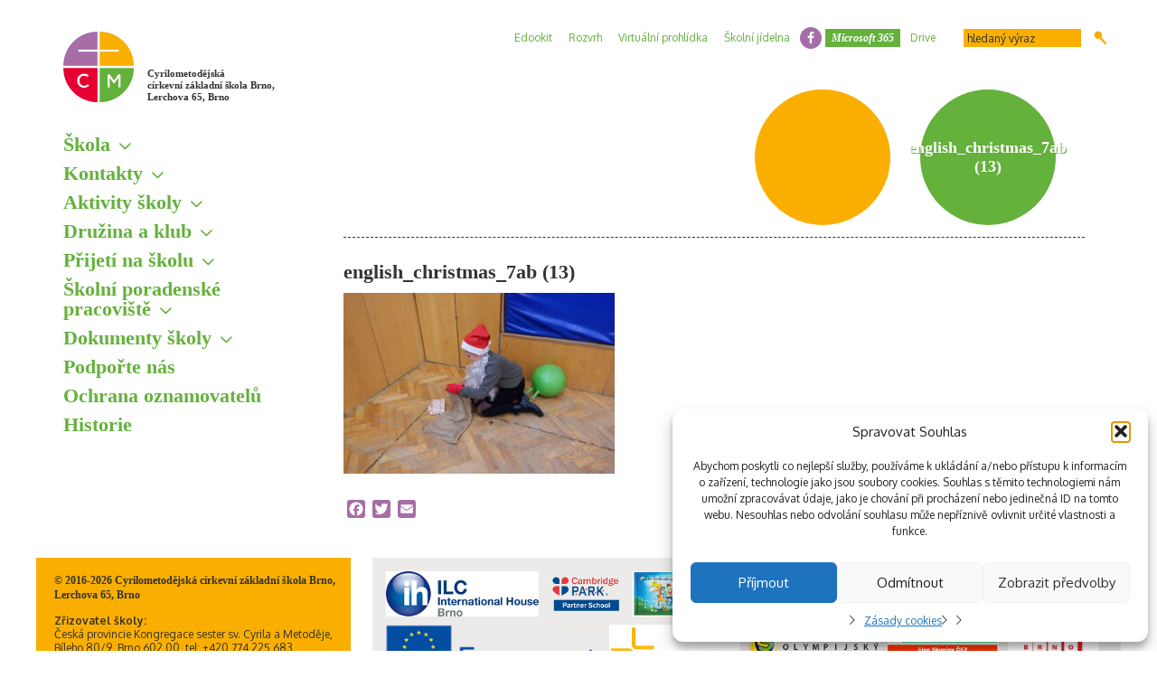

--- FILE ---
content_type: text/html; charset=UTF-8
request_url: https://www.cmczs.cz/fotogalerie/english-christmas-7-ab-21-12-2023/english_christmas_7ab-13/
body_size: 54139
content:
<!doctype html>
<html lang="cs">
	<head>
		<meta http-equiv="Content-Type" content="text/html;charset=UTF-8">
		
		<meta name="viewport" content="width=device-width,initial-scale=1,maximum-scale=1">

		<link rel="stylesheet" href="https://www.cmczs.cz/wp-content/themes/theme/style.css" type="text/css">
		<link rel="stylesheet" href="https://www.cmczs.cz/wp-content/themes/theme/css/wp-style.css" type="text/css">
		<link rel="stylesheet" href="https://www.cmczs.cz/wp-content/themes/theme/css/custom.css" type="text/css">

		<link rel="shortcut icon" href="https://www.cmczs.cz/wp-content/themes/theme/images/ico/favicon.ico" type="image/x-icon">
		<link rel="apple-touch-icon" href="https://www.cmczs.cz/wp-content/themes/theme/images/ico/apple-touch-icon.png">
		<link rel="apple-touch-icon" sizes="57x57" href="https://www.cmczs.cz/wp-content/themes/theme/images/ico/apple-touch-icon-57x57.png">
		<link rel="apple-touch-icon" sizes="72x72" href="https://www.cmczs.cz/wp-content/themes/theme/images/ico/apple-touch-icon-72x72.png">
		<link rel="apple-touch-icon" sizes="76x76" href="https://www.cmczs.cz/wp-content/themes/theme/images/ico/apple-touch-icon-76x76.png">
		<link rel="apple-touch-icon" sizes="114x114" href="https://www.cmczs.cz/wp-content/themes/theme/images/ico/apple-touch-icon-114x114.png">
		<link rel="apple-touch-icon" sizes="120x120" href="https://www.cmczs.cz/wp-content/themes/theme/images/ico/apple-touch-icon-120x120.png">
		<link rel="apple-touch-icon" sizes="144x144" href="https://www.cmczs.cz/wp-content/themes/theme/images/ico/apple-touch-icon-144x144.png">
		<link rel="apple-touch-icon" sizes="152x152" href="https://www.cmczs.cz/wp-content/themes/theme/images/ico/apple-touch-icon-152x152.png">
		<link rel="apple-touch-icon" sizes="180x180" href="https://www.cmczs.cz/wp-content/themes/theme/images/ico/apple-touch-icon-180x180.png">

		<script src="https://www.cmczs.cz/wp-content/themes/theme/js/moment.min.js"></script>
		<script src="https://www.cmczs.cz/wp-content/themes/theme/js/jquery.min.js"></script>
		<script src="https://www.cmczs.cz/wp-content/themes/theme/js/plugins.js"></script>
		<script src="https://www.cmczs.cz/wp-content/themes/theme/js/scripts.js"></script>

		<meta name='robots' content='index, follow, max-image-preview:large, max-snippet:-1, max-video-preview:-1' />

	<!-- This site is optimized with the Yoast SEO plugin v26.8 - https://yoast.com/product/yoast-seo-wordpress/ -->
	<title>english_christmas_7ab (13) - Cyrilometodějská církevní základní škola Brno</title>
	<link rel="canonical" href="https://www.cmczs.cz/fotogalerie/english-christmas-7-ab-21-12-2023/english_christmas_7ab-13/" />
	<meta property="og:locale" content="cs_CZ" />
	<meta property="og:type" content="article" />
	<meta property="og:title" content="english_christmas_7ab (13) - Cyrilometodějská církevní základní škola Brno" />
	<meta property="og:url" content="https://www.cmczs.cz/fotogalerie/english-christmas-7-ab-21-12-2023/english_christmas_7ab-13/" />
	<meta property="og:site_name" content="Cyrilometodějská církevní základní škola Brno, Lerchova 65, Brno" />
	<meta property="article:publisher" content="https://www.facebook.com/Cyrilometod%c4%9bjsk%c3%a1-c%c3%adrkevn%c3%ad-z%c3%a1kladn%c3%ad-%c5%a1kola-Brno-242607215880917/" />
	<meta property="og:image" content="https://www.cmczs.cz/fotogalerie/english-christmas-7-ab-21-12-2023/english_christmas_7ab-13" />
	<meta property="og:image:width" content="1920" />
	<meta property="og:image:height" content="1280" />
	<meta property="og:image:type" content="image/jpeg" />
	<meta name="twitter:card" content="summary_large_image" />
	<script type="application/ld+json" class="yoast-schema-graph">{"@context":"https://schema.org","@graph":[{"@type":"WebPage","@id":"https://www.cmczs.cz/fotogalerie/english-christmas-7-ab-21-12-2023/english_christmas_7ab-13/","url":"https://www.cmczs.cz/fotogalerie/english-christmas-7-ab-21-12-2023/english_christmas_7ab-13/","name":"english_christmas_7ab (13) - Cyrilometodějská církevní základní škola Brno","isPartOf":{"@id":"https://www.cmczs.cz/#website"},"primaryImageOfPage":{"@id":"https://www.cmczs.cz/fotogalerie/english-christmas-7-ab-21-12-2023/english_christmas_7ab-13/#primaryimage"},"image":{"@id":"https://www.cmczs.cz/fotogalerie/english-christmas-7-ab-21-12-2023/english_christmas_7ab-13/#primaryimage"},"thumbnailUrl":"https://www.cmczs.cz/wp-content/uploads/english_christmas_7ab-13.jpg","datePublished":"2024-01-09T13:33:30+00:00","breadcrumb":{"@id":"https://www.cmczs.cz/fotogalerie/english-christmas-7-ab-21-12-2023/english_christmas_7ab-13/#breadcrumb"},"inLanguage":"cs","potentialAction":[{"@type":"ReadAction","target":["https://www.cmczs.cz/fotogalerie/english-christmas-7-ab-21-12-2023/english_christmas_7ab-13/"]}]},{"@type":"ImageObject","inLanguage":"cs","@id":"https://www.cmczs.cz/fotogalerie/english-christmas-7-ab-21-12-2023/english_christmas_7ab-13/#primaryimage","url":"https://www.cmczs.cz/wp-content/uploads/english_christmas_7ab-13.jpg","contentUrl":"https://www.cmczs.cz/wp-content/uploads/english_christmas_7ab-13.jpg","width":1920,"height":1280},{"@type":"BreadcrumbList","@id":"https://www.cmczs.cz/fotogalerie/english-christmas-7-ab-21-12-2023/english_christmas_7ab-13/#breadcrumb","itemListElement":[{"@type":"ListItem","position":1,"name":"Domů","item":"https://www.cmczs.cz/"},{"@type":"ListItem","position":2,"name":"English Christmas 7.AB 21.12.2023","item":"https://www.cmczs.cz/fotogalerie/english-christmas-7-ab-21-12-2023/"},{"@type":"ListItem","position":3,"name":"english_christmas_7ab (13)"}]},{"@type":"WebSite","@id":"https://www.cmczs.cz/#website","url":"https://www.cmczs.cz/","name":"Cyrilometodějská církevní základní škola Brno, Lerchova 65, Brno","description":"Cyrilometodějská církevní základní škola Brno, Lerchova 65, Brno","potentialAction":[{"@type":"SearchAction","target":{"@type":"EntryPoint","urlTemplate":"https://www.cmczs.cz/?s={search_term_string}"},"query-input":{"@type":"PropertyValueSpecification","valueRequired":true,"valueName":"search_term_string"}}],"inLanguage":"cs"}]}</script>
	<!-- / Yoast SEO plugin. -->


<link rel='dns-prefetch' href='//static.addtoany.com' />
<link rel="alternate" title="oEmbed (JSON)" type="application/json+oembed" href="https://www.cmczs.cz/wp-json/oembed/1.0/embed?url=https%3A%2F%2Fwww.cmczs.cz%2Ffotogalerie%2Fenglish-christmas-7-ab-21-12-2023%2Fenglish_christmas_7ab-13%2F" />
<link rel="alternate" title="oEmbed (XML)" type="text/xml+oembed" href="https://www.cmczs.cz/wp-json/oembed/1.0/embed?url=https%3A%2F%2Fwww.cmczs.cz%2Ffotogalerie%2Fenglish-christmas-7-ab-21-12-2023%2Fenglish_christmas_7ab-13%2F&#038;format=xml" />
<style id='wp-img-auto-sizes-contain-inline-css' type='text/css'>
img:is([sizes=auto i],[sizes^="auto," i]){contain-intrinsic-size:3000px 1500px}
/*# sourceURL=wp-img-auto-sizes-contain-inline-css */
</style>
<style id='wp-block-library-inline-css' type='text/css'>
:root{--wp-block-synced-color:#7a00df;--wp-block-synced-color--rgb:122,0,223;--wp-bound-block-color:var(--wp-block-synced-color);--wp-editor-canvas-background:#ddd;--wp-admin-theme-color:#007cba;--wp-admin-theme-color--rgb:0,124,186;--wp-admin-theme-color-darker-10:#006ba1;--wp-admin-theme-color-darker-10--rgb:0,107,160.5;--wp-admin-theme-color-darker-20:#005a87;--wp-admin-theme-color-darker-20--rgb:0,90,135;--wp-admin-border-width-focus:2px}@media (min-resolution:192dpi){:root{--wp-admin-border-width-focus:1.5px}}.wp-element-button{cursor:pointer}:root .has-very-light-gray-background-color{background-color:#eee}:root .has-very-dark-gray-background-color{background-color:#313131}:root .has-very-light-gray-color{color:#eee}:root .has-very-dark-gray-color{color:#313131}:root .has-vivid-green-cyan-to-vivid-cyan-blue-gradient-background{background:linear-gradient(135deg,#00d084,#0693e3)}:root .has-purple-crush-gradient-background{background:linear-gradient(135deg,#34e2e4,#4721fb 50%,#ab1dfe)}:root .has-hazy-dawn-gradient-background{background:linear-gradient(135deg,#faaca8,#dad0ec)}:root .has-subdued-olive-gradient-background{background:linear-gradient(135deg,#fafae1,#67a671)}:root .has-atomic-cream-gradient-background{background:linear-gradient(135deg,#fdd79a,#004a59)}:root .has-nightshade-gradient-background{background:linear-gradient(135deg,#330968,#31cdcf)}:root .has-midnight-gradient-background{background:linear-gradient(135deg,#020381,#2874fc)}:root{--wp--preset--font-size--normal:16px;--wp--preset--font-size--huge:42px}.has-regular-font-size{font-size:1em}.has-larger-font-size{font-size:2.625em}.has-normal-font-size{font-size:var(--wp--preset--font-size--normal)}.has-huge-font-size{font-size:var(--wp--preset--font-size--huge)}.has-text-align-center{text-align:center}.has-text-align-left{text-align:left}.has-text-align-right{text-align:right}.has-fit-text{white-space:nowrap!important}#end-resizable-editor-section{display:none}.aligncenter{clear:both}.items-justified-left{justify-content:flex-start}.items-justified-center{justify-content:center}.items-justified-right{justify-content:flex-end}.items-justified-space-between{justify-content:space-between}.screen-reader-text{border:0;clip-path:inset(50%);height:1px;margin:-1px;overflow:hidden;padding:0;position:absolute;width:1px;word-wrap:normal!important}.screen-reader-text:focus{background-color:#ddd;clip-path:none;color:#444;display:block;font-size:1em;height:auto;left:5px;line-height:normal;padding:15px 23px 14px;text-decoration:none;top:5px;width:auto;z-index:100000}html :where(.has-border-color){border-style:solid}html :where([style*=border-top-color]){border-top-style:solid}html :where([style*=border-right-color]){border-right-style:solid}html :where([style*=border-bottom-color]){border-bottom-style:solid}html :where([style*=border-left-color]){border-left-style:solid}html :where([style*=border-width]){border-style:solid}html :where([style*=border-top-width]){border-top-style:solid}html :where([style*=border-right-width]){border-right-style:solid}html :where([style*=border-bottom-width]){border-bottom-style:solid}html :where([style*=border-left-width]){border-left-style:solid}html :where(img[class*=wp-image-]){height:auto;max-width:100%}:where(figure){margin:0 0 1em}html :where(.is-position-sticky){--wp-admin--admin-bar--position-offset:var(--wp-admin--admin-bar--height,0px)}@media screen and (max-width:600px){html :where(.is-position-sticky){--wp-admin--admin-bar--position-offset:0px}}
/*wp_block_styles_on_demand_placeholder:6976d947157b3*/
/*# sourceURL=wp-block-library-inline-css */
</style>
<style id='classic-theme-styles-inline-css' type='text/css'>
/*! This file is auto-generated */
.wp-block-button__link{color:#fff;background-color:#32373c;border-radius:9999px;box-shadow:none;text-decoration:none;padding:calc(.667em + 2px) calc(1.333em + 2px);font-size:1.125em}.wp-block-file__button{background:#32373c;color:#fff;text-decoration:none}
/*# sourceURL=/wp-includes/css/classic-themes.min.css */
</style>
<link rel='stylesheet' id='cmplz-general-css' href='https://www.cmczs.cz/wp-content/plugins/complianz-gdpr/assets/css/cookieblocker.min.css?ver=1767889068' type='text/css' media='all' />
<link rel='stylesheet' id='addtoany-css' href='https://www.cmczs.cz/wp-content/plugins/add-to-any/addtoany.min.css?ver=1.16' type='text/css' media='all' />
<script type="text/javascript" async src="https://www.cmczs.cz/wp-content/plugins/burst-statistics/helpers/timeme/timeme.min.js?ver=1760300216" id="burst-timeme-js"></script>
<script type="text/javascript" id="burst-js-extra">
/* <![CDATA[ */
var burst = {"tracking":{"isInitialHit":true,"lastUpdateTimestamp":0,"beacon_url":"https://www.cmczs.cz/wp-content/plugins/burst-statistics/endpoint.php","ajaxUrl":"https://www.cmczs.cz/wp-admin/admin-ajax.php"},"options":{"cookieless":0,"pageUrl":"https://www.cmczs.cz/fotogalerie/english-christmas-7-ab-21-12-2023/english_christmas_7ab-13/","beacon_enabled":1,"do_not_track":0,"enable_turbo_mode":0,"track_url_change":0,"cookie_retention_days":30,"debug":0},"goals":{"completed":[],"scriptUrl":"https://www.cmczs.cz/wp-content/plugins/burst-statistics//assets/js/build/burst-goals.js?v=1760300216","active":[]},"cache":{"uid":null,"fingerprint":null,"isUserAgent":null,"isDoNotTrack":null,"useCookies":null}};
//# sourceURL=burst-js-extra
/* ]]> */
</script>
<script type="text/javascript" async src="https://www.cmczs.cz/wp-content/plugins/burst-statistics/assets/js/build/burst.min.js?ver=1760300216" id="burst-js"></script>
<script type="text/javascript" id="addtoany-core-js-before">
/* <![CDATA[ */
window.a2a_config=window.a2a_config||{};a2a_config.callbacks=[];a2a_config.overlays=[];a2a_config.templates={};a2a_localize = {
	Share: "Share",
	Save: "Save",
	Subscribe: "Subscribe",
	Email: "Email",
	Bookmark: "Bookmark",
	ShowAll: "Show all",
	ShowLess: "Show less",
	FindServices: "Find service(s)",
	FindAnyServiceToAddTo: "Instantly find any service to add to",
	PoweredBy: "Powered by",
	ShareViaEmail: "Share via email",
	SubscribeViaEmail: "Subscribe via email",
	BookmarkInYourBrowser: "Bookmark in your browser",
	BookmarkInstructions: "Press Ctrl+D or \u2318+D to bookmark this page",
	AddToYourFavorites: "Add to your favorites",
	SendFromWebOrProgram: "Send from any email address or email program",
	EmailProgram: "Email program",
	More: "More&#8230;",
	ThanksForSharing: "Thanks for sharing!",
	ThanksForFollowing: "Thanks for following!"
};

a2a_config.icon_color = "#a66ea7";

//# sourceURL=addtoany-core-js-before
/* ]]> */
</script>
<script type="text/javascript" defer src="https://static.addtoany.com/menu/page.js" id="addtoany-core-js"></script>
<script type="text/javascript" src="https://www.cmczs.cz/wp-includes/js/jquery/jquery.min.js?ver=3.7.1" id="jquery-core-js"></script>
<script type="text/javascript" src="https://www.cmczs.cz/wp-includes/js/jquery/jquery-migrate.min.js?ver=3.4.1" id="jquery-migrate-js"></script>
<script type="text/javascript" defer src="https://www.cmczs.cz/wp-content/plugins/add-to-any/addtoany.min.js?ver=1.1" id="addtoany-jquery-js"></script>
<link rel="https://api.w.org/" href="https://www.cmczs.cz/wp-json/" /><link rel="alternate" title="JSON" type="application/json" href="https://www.cmczs.cz/wp-json/wp/v2/media/23380" />			<style>.cmplz-hidden {
					display: none !important;
				}</style><!-- Analytics by WP Statistics - https://wp-statistics.com -->

		<!--[if lte IE 8]>
			<script src="https://www.cmczs.cz/wp-content/themes/theme/js/html5.js"></script>
			<script src="https://www.cmczs.cz/wp-content/themes/theme/js/respond.min.js"></script>
		<![endif]-->
	</head>
	<body class="attachment wp-singular attachment-template-default single single-attachment postid-23380 attachmentid-23380 attachment-jpeg wp-theme-theme" data-burst_id="23380" data-burst_type="attachment">
		<div id="page">
			<div class="container">
				<div id="sidebar">
					<h1 class="logo"><!-- div.logo -->
						<a href="https://www.cmczs.cz">Cyrilometodějská <br>církevní základní škola Brno, <br>Lerchova 65, Brno</a>
					</h1>
					<button class="toggle_menu">Menu</button>
					<nav class="menu_sidebar">
						<ul id="menu-hlavni-menu"><li id="menu-item-342" class="menu-item menu-item-type-custom menu-item-object-custom menu-item-has-children menu-item-342"><a>Škola</a>
<ul class="sub-menu">
	<li id="menu-item-7123" class="menu-item menu-item-type-post_type menu-item-object-page menu-item-7123"><a href="https://www.cmczs.cz/zakladni-informace/">Základní informace</a></li>
	<li id="menu-item-728" class="menu-item menu-item-type-post_type menu-item-object-page menu-item-728"><a href="https://www.cmczs.cz/vratnice/skolska-rada/">Školská rada</a></li>
	<li id="menu-item-7120" class="menu-item menu-item-type-post_type menu-item-object-page menu-item-7120"><a href="https://www.cmczs.cz/zakovsky-parlament/">Žákovský parlament</a></li>
	<li id="menu-item-643" class="menu-item menu-item-type-post_type menu-item-object-page menu-item-643"><a href="https://www.cmczs.cz/mapa/">Mapa</a></li>
	<li id="menu-item-18440" class="menu-item menu-item-type-post_type menu-item-object-page menu-item-18440"><a href="https://www.cmczs.cz/kamerovy-system/">Kamerový systém</a></li>
</ul>
</li>
<li id="menu-item-7013" class="menu-item menu-item-type-custom menu-item-object-custom menu-item-has-children menu-item-7013"><a>Kontakty</a>
<ul class="sub-menu">
	<li id="menu-item-742" class="menu-item menu-item-type-post_type menu-item-object-page menu-item-742"><a href="https://www.cmczs.cz/vratnice/">Škola</a></li>
	<li id="menu-item-743" class="menu-item menu-item-type-post_type menu-item-object-page menu-item-743"><a href="https://www.cmczs.cz/vedeni-skoly/">Vedení školy</a></li>
	<li id="menu-item-744" class="menu-item menu-item-type-post_type menu-item-object-page menu-item-744"><a href="https://www.cmczs.cz/pedagogove/">Pedagogičtí pracovníci</a></li>
	<li id="menu-item-7275" class="menu-item menu-item-type-post_type menu-item-object-page menu-item-7275"><a href="https://www.cmczs.cz/spravni-zamestnanci/">Správní zaměstnanci</a></li>
	<li id="menu-item-7286" class="menu-item menu-item-type-post_type menu-item-object-page menu-item-7286"><a href="https://www.cmczs.cz/zrizovatel-skoly-2/">Zřizovatel školy</a></li>
</ul>
</li>
<li id="menu-item-280" class="menu-item menu-item-type-custom menu-item-object-custom menu-item-has-children menu-item-280"><a>Aktivity školy</a>
<ul class="sub-menu">
	<li id="menu-item-22325" class="menu-item menu-item-type-post_type menu-item-object-page menu-item-22325"><a href="https://www.cmczs.cz/ctenarska-vyzva/">Čtenářská výzva</a></li>
	<li id="menu-item-731" class="menu-item menu-item-type-post_type menu-item-object-page menu-item-731"><a href="https://www.cmczs.cz/krouzky/">Kroužky</a></li>
	<li id="menu-item-7131" class="menu-item menu-item-type-post_type menu-item-object-page menu-item-7131"><a href="https://www.cmczs.cz/skolni-akce-2/">Školní akce</a></li>
	<li id="menu-item-7130" class="menu-item menu-item-type-post_type menu-item-object-page menu-item-7130"><a href="https://www.cmczs.cz/projekty/">Projekty</a></li>
	<li id="menu-item-8046" class="menu-item menu-item-type-post_type_archive menu-item-object-news menu-item-8046"><a href="https://www.cmczs.cz/novinky/">Novinky</a></li>
	<li id="menu-item-517" class="menu-item menu-item-type-post_type_archive menu-item-object-gallery menu-item-517"><a href="https://www.cmczs.cz/fotogalerie/">Fotogalerie</a></li>
	<li id="menu-item-657" class="menu-item menu-item-type-post_type menu-item-object-page menu-item-657"><a href="https://www.cmczs.cz/starsi-fotogalerie/">Starší fotogalerie</a></li>
	<li id="menu-item-12034" class="menu-item menu-item-type-post_type_archive menu-item-object-video menu-item-12034"><a href="https://www.cmczs.cz/videogalerie/">Videogalerie</a></li>
	<li id="menu-item-753" class="menu-item menu-item-type-post_type menu-item-object-page menu-item-753"><a href="https://www.cmczs.cz/uspechy-nasich-studentu/">Úspěchy našich žáků</a></li>
	<li id="menu-item-662" class="menu-item menu-item-type-post_type menu-item-object-page menu-item-662"><a href="https://www.cmczs.cz/duchovni-zivot-zivot/">Duchovní život</a></li>
</ul>
</li>
<li id="menu-item-786" class="menu-item menu-item-type-custom menu-item-object-custom menu-item-has-children menu-item-786"><a>Družina a klub</a>
<ul class="sub-menu">
	<li id="menu-item-787" class="menu-item menu-item-type-post_type menu-item-object-page menu-item-787"><a href="https://www.cmczs.cz/obecne-informace/">Družina</a></li>
	<li id="menu-item-788" class="menu-item menu-item-type-post_type menu-item-object-page menu-item-788"><a href="https://www.cmczs.cz/klub/">Klub</a></li>
	<li id="menu-item-791" class="menu-item menu-item-type-post_type menu-item-object-page menu-item-791"><a href="https://www.cmczs.cz/rad-druziny/">Řád</a></li>
	<li id="menu-item-790" class="menu-item menu-item-type-post_type menu-item-object-page menu-item-790"><a href="https://www.cmczs.cz/svp-druzina-a-klub/">ŠVP</a></li>
	<li id="menu-item-789" class="menu-item menu-item-type-post_type menu-item-object-page menu-item-789"><a href="https://www.cmczs.cz/formulare-a-druzina/">Formuláře</a></li>
</ul>
</li>
<li id="menu-item-343" class="menu-item menu-item-type-custom menu-item-object-custom menu-item-has-children menu-item-343"><a>Přijetí na školu</a>
<ul class="sub-menu">
	<li id="menu-item-696" class="menu-item menu-item-type-post_type menu-item-object-page menu-item-696"><a href="https://www.cmczs.cz/zapis-zaku-do-1-rocniku/">Zápis žáků do 1. tříd</a></li>
	<li id="menu-item-694" class="menu-item menu-item-type-post_type menu-item-object-page menu-item-694"><a href="https://www.cmczs.cz/prestup-na-cmczs-z-jine-zakladni-skoly/">Přestup na CMcZŠ z jiné základní školy</a></li>
	<li id="menu-item-7908" class="menu-item menu-item-type-post_type menu-item-object-page menu-item-7908"><a href="https://www.cmczs.cz/prijimaci-rizeni-na-stredni-skoly/">Přijímací řízení na střední školy</a></li>
</ul>
</li>
<li id="menu-item-667" class="menu-item menu-item-type-custom menu-item-object-custom menu-item-has-children menu-item-667"><a>Školní poradenské pracoviště</a>
<ul class="sub-menu">
	<li id="menu-item-682" class="menu-item menu-item-type-post_type menu-item-object-page menu-item-682"><a href="https://www.cmczs.cz/hlavni-cile/">Hlavní cíle</a></li>
	<li id="menu-item-680" class="menu-item menu-item-type-post_type menu-item-object-page menu-item-680"><a href="https://www.cmczs.cz/prehled-aktivit/">Přehled aktivit</a></li>
	<li id="menu-item-681" class="menu-item menu-item-type-post_type menu-item-object-page menu-item-681"><a href="https://www.cmczs.cz/kontakty-a-konzultacni-hodiny/">Kontakty ŠPP</a></li>
</ul>
</li>
<li id="menu-item-658" class="menu-item menu-item-type-custom menu-item-object-custom menu-item-has-children menu-item-658"><a>Dokumenty školy</a>
<ul class="sub-menu">
	<li id="menu-item-636" class="menu-item menu-item-type-post_type menu-item-object-page menu-item-636"><a href="https://www.cmczs.cz/vyrocni-zpravy/">Výroční zprávy</a></li>
	<li id="menu-item-642" class="menu-item menu-item-type-post_type menu-item-object-page menu-item-642"><a href="https://www.cmczs.cz/informace-pro-verejnost/">Informace pro veřejnost</a></li>
	<li id="menu-item-660" class="menu-item menu-item-type-post_type menu-item-object-page menu-item-660"><a href="https://www.cmczs.cz/formulare/">Formuláře ke stažení</a></li>
	<li id="menu-item-14542" class="menu-item menu-item-type-post_type menu-item-object-page menu-item-14542"><a href="https://www.cmczs.cz/informacni-memorandum/">Informační memorandum</a></li>
	<li id="menu-item-15467" class="menu-item menu-item-type-post_type menu-item-object-page menu-item-15467"><a href="https://www.cmczs.cz/ict-plan/">ICT plán</a></li>
	<li id="menu-item-756" class="menu-item menu-item-type-post_type menu-item-object-page menu-item-756"><a href="https://www.cmczs.cz/svp/">ŠVP</a></li>
	<li id="menu-item-18165" class="menu-item menu-item-type-post_type menu-item-object-page menu-item-18165"><a href="https://www.cmczs.cz/skolne-na-cmczs/">Školné na CMcZŠ</a></li>
	<li id="menu-item-762" class="menu-item menu-item-type-post_type menu-item-object-page menu-item-762"><a href="https://www.cmczs.cz/skolni-rad/">Školní řád</a></li>
</ul>
</li>
<li id="menu-item-759" class="menu-item menu-item-type-post_type menu-item-object-page menu-item-759"><a href="https://www.cmczs.cz/podporte-nas/">Podpořte nás</a></li>
<li id="menu-item-22927" class="menu-item menu-item-type-post_type menu-item-object-page menu-item-22927"><a href="https://www.cmczs.cz/ochrana-oznamovatelu/">Ochrana oznamovatelů</a></li>
<li id="menu-item-641" class="menu-item menu-item-type-post_type menu-item-object-page menu-item-641"><a href="https://www.cmczs.cz/historie-skoly/">Historie</a></li>
</ul>					</nav>
									</div>
<div id="container">
	<nav class="menu_top">
	<ul id="menu-menu-zahlavi"><li id="menu-item-256" class="menu-item menu-item-type-custom menu-item-object-custom menu-item-256"><a href="https://cmczs.edookit.net">Edookit</a></li>
<li id="menu-item-18133" class="menu-item menu-item-type-custom menu-item-object-custom menu-item-18133"><a href="https://cmczs.edupage.org/timetable/">Rozvrh</a></li>
<li id="menu-item-11634" class="menu-item menu-item-type-custom menu-item-object-custom menu-item-11634"><a href="https://my.matterport.com/show/?m=JdDn4PmHbHh">Virtuální prohlídka</a></li>
<li id="menu-item-5823" class="menu-item menu-item-type-post_type menu-item-object-page menu-item-5823"><a href="https://www.cmczs.cz/skolni-jidelna/">Školní jídelna</a></li>
<li id="menu-item-6944" class="facebook menu-item menu-item-type-custom menu-item-object-custom menu-item-6944"><a href="https://www.facebook.com/Cyrilometod%C4%9Bjsk%C3%A1-c%C3%ADrkevn%C3%AD-z%C3%A1kladn%C3%AD-%C5%A1kola-Brno-242607215880917/">facebook</a></li>
<li id="menu-item-254" class="highlight menu-item menu-item-type-custom menu-item-object-custom menu-item-254"><a href="https://www.office.com/">Microsoft 365</a></li>
<li id="menu-item-18102" class="menu-item menu-item-type-custom menu-item-object-custom menu-item-18102"><a href="https://bigzs.cmczs.cz/">Drive</a></li>
</ul>	<form method="get" class="search" action="https://www.cmczs.cz">
		<div>
			<input type="text" value="" name="s" id="s" placeholder="hledaný výraz">
			<button type="submit">Hledat</button>
		</div>
	</form>
</nav>	<div class="main_content">
		<div class="main_container">
			<div class="header_title_main">
	<div class="breadcrumbs">
		<ul>
			<li class="menu-item menu-item-type-custom menu-item-object-custom menu-item-has-children menu-item-342"><span><a>Škola</a></span>
<ul class="sub-menu">
	<li class="menu-item menu-item-type-post_type menu-item-object-page menu-item-7123"><span><a href="https://www.cmczs.cz/zakladni-informace/">Základní informace</a></span></li>
	<li class="menu-item menu-item-type-post_type menu-item-object-page menu-item-728"><span><a href="https://www.cmczs.cz/vratnice/skolska-rada/">Školská rada</a></span></li>
	<li class="menu-item menu-item-type-post_type menu-item-object-page menu-item-7120"><span><a href="https://www.cmczs.cz/zakovsky-parlament/">Žákovský parlament</a></span></li>
	<li class="menu-item menu-item-type-post_type menu-item-object-page menu-item-643"><span><a href="https://www.cmczs.cz/mapa/">Mapa</a></span></li>
	<li class="menu-item menu-item-type-post_type menu-item-object-page menu-item-18440"><span><a href="https://www.cmczs.cz/kamerovy-system/">Kamerový systém</a></span></li>
</ul>
</li>
<li class="menu-item menu-item-type-custom menu-item-object-custom menu-item-has-children menu-item-7013"><span><a>Kontakty</a></span>
<ul class="sub-menu">
	<li class="menu-item menu-item-type-post_type menu-item-object-page menu-item-742"><span><a href="https://www.cmczs.cz/vratnice/">Škola</a></span></li>
	<li class="menu-item menu-item-type-post_type menu-item-object-page menu-item-743"><span><a href="https://www.cmczs.cz/vedeni-skoly/">Vedení školy</a></span></li>
	<li class="menu-item menu-item-type-post_type menu-item-object-page menu-item-744"><span><a href="https://www.cmczs.cz/pedagogove/">Pedagogičtí pracovníci</a></span></li>
	<li class="menu-item menu-item-type-post_type menu-item-object-page menu-item-7275"><span><a href="https://www.cmczs.cz/spravni-zamestnanci/">Správní zaměstnanci</a></span></li>
	<li class="menu-item menu-item-type-post_type menu-item-object-page menu-item-7286"><span><a href="https://www.cmczs.cz/zrizovatel-skoly-2/">Zřizovatel školy</a></span></li>
</ul>
</li>
<li class="menu-item menu-item-type-custom menu-item-object-custom menu-item-has-children menu-item-280"><span><a>Aktivity školy</a></span>
<ul class="sub-menu">
	<li class="menu-item menu-item-type-post_type menu-item-object-page menu-item-22325"><span><a href="https://www.cmczs.cz/ctenarska-vyzva/">Čtenářská výzva</a></span></li>
	<li class="menu-item menu-item-type-post_type menu-item-object-page menu-item-731"><span><a href="https://www.cmczs.cz/krouzky/">Kroužky</a></span></li>
	<li class="menu-item menu-item-type-post_type menu-item-object-page menu-item-7131"><span><a href="https://www.cmczs.cz/skolni-akce-2/">Školní akce</a></span></li>
	<li class="menu-item menu-item-type-post_type menu-item-object-page menu-item-7130"><span><a href="https://www.cmczs.cz/projekty/">Projekty</a></span></li>
	<li class="menu-item menu-item-type-post_type_archive menu-item-object-news menu-item-8046"><span><a href="https://www.cmczs.cz/novinky/">Novinky</a></span></li>
	<li class="menu-item menu-item-type-post_type_archive menu-item-object-gallery menu-item-517"><span><a href="https://www.cmczs.cz/fotogalerie/">Fotogalerie</a></span></li>
	<li class="menu-item menu-item-type-post_type menu-item-object-page menu-item-657"><span><a href="https://www.cmczs.cz/starsi-fotogalerie/">Starší fotogalerie</a></span></li>
	<li class="menu-item menu-item-type-post_type_archive menu-item-object-video menu-item-12034"><span><a href="https://www.cmczs.cz/videogalerie/">Videogalerie</a></span></li>
	<li class="menu-item menu-item-type-post_type menu-item-object-page menu-item-753"><span><a href="https://www.cmczs.cz/uspechy-nasich-studentu/">Úspěchy našich žáků</a></span></li>
	<li class="menu-item menu-item-type-post_type menu-item-object-page menu-item-662"><span><a href="https://www.cmczs.cz/duchovni-zivot-zivot/">Duchovní život</a></span></li>
</ul>
</li>
<li class="menu-item menu-item-type-custom menu-item-object-custom menu-item-has-children menu-item-786"><span><a>Družina a klub</a></span>
<ul class="sub-menu">
	<li class="menu-item menu-item-type-post_type menu-item-object-page menu-item-787"><span><a href="https://www.cmczs.cz/obecne-informace/">Družina</a></span></li>
	<li class="menu-item menu-item-type-post_type menu-item-object-page menu-item-788"><span><a href="https://www.cmczs.cz/klub/">Klub</a></span></li>
	<li class="menu-item menu-item-type-post_type menu-item-object-page menu-item-791"><span><a href="https://www.cmczs.cz/rad-druziny/">Řád</a></span></li>
	<li class="menu-item menu-item-type-post_type menu-item-object-page menu-item-790"><span><a href="https://www.cmczs.cz/svp-druzina-a-klub/">ŠVP</a></span></li>
	<li class="menu-item menu-item-type-post_type menu-item-object-page menu-item-789"><span><a href="https://www.cmczs.cz/formulare-a-druzina/">Formuláře</a></span></li>
</ul>
</li>
<li class="menu-item menu-item-type-custom menu-item-object-custom menu-item-has-children menu-item-343"><span><a>Přijetí na školu</a></span>
<ul class="sub-menu">
	<li class="menu-item menu-item-type-post_type menu-item-object-page menu-item-696"><span><a href="https://www.cmczs.cz/zapis-zaku-do-1-rocniku/">Zápis žáků do 1. tříd</a></span></li>
	<li class="menu-item menu-item-type-post_type menu-item-object-page menu-item-694"><span><a href="https://www.cmczs.cz/prestup-na-cmczs-z-jine-zakladni-skoly/">Přestup na CMcZŠ z jiné základní školy</a></span></li>
	<li class="menu-item menu-item-type-post_type menu-item-object-page menu-item-7908"><span><a href="https://www.cmczs.cz/prijimaci-rizeni-na-stredni-skoly/">Přijímací řízení na střední školy</a></span></li>
</ul>
</li>
<li class="menu-item menu-item-type-custom menu-item-object-custom menu-item-has-children menu-item-667"><span><a>Školní poradenské pracoviště</a></span>
<ul class="sub-menu">
	<li class="menu-item menu-item-type-post_type menu-item-object-page menu-item-682"><span><a href="https://www.cmczs.cz/hlavni-cile/">Hlavní cíle</a></span></li>
	<li class="menu-item menu-item-type-post_type menu-item-object-page menu-item-680"><span><a href="https://www.cmczs.cz/prehled-aktivit/">Přehled aktivit</a></span></li>
	<li class="menu-item menu-item-type-post_type menu-item-object-page menu-item-681"><span><a href="https://www.cmczs.cz/kontakty-a-konzultacni-hodiny/">Kontakty ŠPP</a></span></li>
</ul>
</li>
<li class="menu-item menu-item-type-custom menu-item-object-custom menu-item-has-children menu-item-658"><span><a>Dokumenty školy</a></span>
<ul class="sub-menu">
	<li class="menu-item menu-item-type-post_type menu-item-object-page menu-item-636"><span><a href="https://www.cmczs.cz/vyrocni-zpravy/">Výroční zprávy</a></span></li>
	<li class="menu-item menu-item-type-post_type menu-item-object-page menu-item-642"><span><a href="https://www.cmczs.cz/informace-pro-verejnost/">Informace pro veřejnost</a></span></li>
	<li class="menu-item menu-item-type-post_type menu-item-object-page menu-item-660"><span><a href="https://www.cmczs.cz/formulare/">Formuláře ke stažení</a></span></li>
	<li class="menu-item menu-item-type-post_type menu-item-object-page menu-item-14542"><span><a href="https://www.cmczs.cz/informacni-memorandum/">Informační memorandum</a></span></li>
	<li class="menu-item menu-item-type-post_type menu-item-object-page menu-item-15467"><span><a href="https://www.cmczs.cz/ict-plan/">ICT plán</a></span></li>
	<li class="menu-item menu-item-type-post_type menu-item-object-page menu-item-756"><span><a href="https://www.cmczs.cz/svp/">ŠVP</a></span></li>
	<li class="menu-item menu-item-type-post_type menu-item-object-page menu-item-18165"><span><a href="https://www.cmczs.cz/skolne-na-cmczs/">Školné na CMcZŠ</a></span></li>
	<li class="menu-item menu-item-type-post_type menu-item-object-page menu-item-762"><span><a href="https://www.cmczs.cz/skolni-rad/">Školní řád</a></span></li>
</ul>
</li>
<li class="menu-item menu-item-type-post_type menu-item-object-page menu-item-759"><span><a href="https://www.cmczs.cz/podporte-nas/">Podpořte nás</a></span></li>
<li class="menu-item menu-item-type-post_type menu-item-object-page menu-item-22927"><span><a href="https://www.cmczs.cz/ochrana-oznamovatelu/">Ochrana oznamovatelů</a></span></li>
<li class="menu-item menu-item-type-post_type menu-item-object-page menu-item-641"><span><a href="https://www.cmczs.cz/historie-skoly/">Historie</a></span></li>
		</ul>
	</div>
	<figure>
			</figure>
	<h1><span>english_christmas_7ab (13)</span></h1></div>							<h1>english_christmas_7ab (13)</h1>
				<p class="attachment"><a href='https://www.cmczs.cz/wp-content/uploads/english_christmas_7ab-13.jpg'><img fetchpriority="high" decoding="async" width="300" height="200" src="https://www.cmczs.cz/wp-content/uploads/english_christmas_7ab-13-300x200.jpg" class="attachment-medium size-medium" alt="" srcset="https://www.cmczs.cz/wp-content/uploads/english_christmas_7ab-13-300x200.jpg 300w, https://www.cmczs.cz/wp-content/uploads/english_christmas_7ab-13-1024x683.jpg 1024w, https://www.cmczs.cz/wp-content/uploads/english_christmas_7ab-13-1536x1024.jpg 1536w, https://www.cmczs.cz/wp-content/uploads/english_christmas_7ab-13.jpg 1920w" sizes="(max-width: 300px) 100vw, 300px" /></a></p>
<div class="addtoany_share_save_container addtoany_content addtoany_content_bottom"><div class="a2a_kit a2a_kit_size_20 addtoany_list" data-a2a-url="https://www.cmczs.cz/fotogalerie/english-christmas-7-ab-21-12-2023/english_christmas_7ab-13/" data-a2a-title="english_christmas_7ab (13)"><a class="a2a_button_facebook" href="https://www.addtoany.com/add_to/facebook?linkurl=https%3A%2F%2Fwww.cmczs.cz%2Ffotogalerie%2Fenglish-christmas-7-ab-21-12-2023%2Fenglish_christmas_7ab-13%2F&amp;linkname=english_christmas_7ab%20%2813%29" title="Facebook" rel="nofollow noopener" target="_blank"></a><a class="a2a_button_twitter" href="https://www.addtoany.com/add_to/twitter?linkurl=https%3A%2F%2Fwww.cmczs.cz%2Ffotogalerie%2Fenglish-christmas-7-ab-21-12-2023%2Fenglish_christmas_7ab-13%2F&amp;linkname=english_christmas_7ab%20%2813%29" title="Twitter" rel="nofollow noopener" target="_blank"></a><a class="a2a_button_email" href="https://www.addtoany.com/add_to/email?linkurl=https%3A%2F%2Fwww.cmczs.cz%2Ffotogalerie%2Fenglish-christmas-7-ab-21-12-2023%2Fenglish_christmas_7ab-13%2F&amp;linkname=english_christmas_7ab%20%2813%29" title="Email" rel="nofollow noopener" target="_blank"></a></div></div>					</div>
	</div>
</div>
				<footer id="page_footer">
					<div class="footer_left">
						<p>
							<mark>
								&copy; 2016-2026								Cyrilometodějská církevní základní škola Brno, Lerchova 65, Brno							</mark>
						</p>
						<p>
							<strong>Zřizovatel školy:</strong>
							<br>
							Česká provincie Kongregace sester sv. Cyrila a Metoděje, Bíleho 80/9, Brno 602 00, tel: +420 774 225 683	
						</p>
					</div>
					<div class="footer_right">
						<div class="menu_logos">
															<ul>
																			<li>
											<a target="_blank" href="http://www.ilcbrno.cz"><img src="https://www.cmczs.cz/wp-content/uploads/brno_ilc.jpg" alt=""></a>										</li>
																			<li>
											<a target="_blank" href="http://www.zkouskypark.cz/cs"><img src="https://www.cmczs.cz/wp-content/uploads/cambridge_park.png" alt=""></a>										</li>
																			<li>
											<a target="_blank" href="http://celeceskoctedetem.cz"><img src="https://www.cmczs.cz/wp-content/uploads/cesko_cte.png" alt=""></a>										</li>
																			<li>
											<a target="_blank" href="http://www.cmgp.cz"><img src="https://www.cmczs.cz/wp-content/uploads/cmsps_logo.jpg" alt=""></a>										</li>
																			<li>
											<img src="https://www.cmczs.cz/wp-content/uploads/eTwinning-LogoHorizontal_CMYK.jpg" alt="">										</li>
																			<li>
											<a target="_blank" href="http://www.kr-jihomoravsky.cz"><img src="https://www.cmczs.cz/wp-content/uploads/jm-logo.png" alt=""></a>										</li>
																			<li>
											<a target="_blank" href="http://kpppb.cz/index.php?page=o-nas"><img src="https://www.cmczs.cz/wp-content/uploads/kpppb.png" alt=""></a>										</li>
																			<li>
											<a target="_blank" href="http://www.dzs.cz/cz/erasmus-plus/"><img src="https://www.cmczs.cz/wp-content/uploads/logo-erasmus-plus.png" alt=""></a>										</li>
																			<li>
											<a target="_blank" href="https://www.renovabis.de"><img src="https://www.cmczs.cz/wp-content/uploads/renovabis.jpg" alt=""></a>										</li>
																			<li>
											<a target="_blank" href="http://www.ceskosportuje.cz/sazkaolympijskyviceboj/"><img src="https://www.cmczs.cz/wp-content/uploads/sazka_olympijsky_viceboj.png" alt=""></a>										</li>
																			<li>
											<a target="_blank" href="https://www.sdas.cz"><img src="https://www.cmczs.cz/wp-content/uploads/sd_group_clen_pomahame_r.jpg" alt=""></a>										</li>
																			<li>
											<a target="_blank" href="https://www.brno.cz/uvodni-strana/"><img src="https://www.cmczs.cz/wp-content/uploads/brno_logo-e1580901464720.png" alt=""></a>										</li>
																			<li>
											<a target="_blank" href="https://www.msmt.cz/"><img src="https://www.cmczs.cz/wp-content/uploads/Logolink-png-e1676299676375.png" alt=""></a>										</li>
																			<li>
											<a target="_blank" href="https://www.planobnovycr.cz/"><img src="https://www.cmczs.cz/wp-content/uploads/NPO-jpg-e1676299630143.jpg" alt=""></a>										</li>
																			<li>
											<img src="https://www.cmczs.cz/wp-content/uploads/Logolink-gif-e1676300056478.gif" alt="">										</li>
																	</ul>
								<nav>
									<a target="_blank" href="http://www.kutululu.cz/">webdesign kutululu</a>
								</nav>
													</div>
					</div>
				</footer>
			</div>
		</div>
		<script type="speculationrules">
{"prefetch":[{"source":"document","where":{"and":[{"href_matches":"/*"},{"not":{"href_matches":["/wp-*.php","/wp-admin/*","/wp-content/uploads/*","/wp-content/*","/wp-content/plugins/*","/wp-content/themes/theme/*","/*\\?(.+)"]}},{"not":{"selector_matches":"a[rel~=\"nofollow\"]"}},{"not":{"selector_matches":".no-prefetch, .no-prefetch a"}}]},"eagerness":"conservative"}]}
</script>

<!-- Consent Management powered by Complianz | GDPR/CCPA Cookie Consent https://wordpress.org/plugins/complianz-gdpr -->
<div id="cmplz-cookiebanner-container"><div class="cmplz-cookiebanner cmplz-hidden banner-1 banner-a optin cmplz-bottom-right cmplz-categories-type-view-preferences" aria-modal="true" data-nosnippet="true" role="dialog" aria-live="polite" aria-labelledby="cmplz-header-1-optin" aria-describedby="cmplz-message-1-optin">
	<div class="cmplz-header">
		<div class="cmplz-logo"></div>
		<div class="cmplz-title" id="cmplz-header-1-optin">Spravovat Souhlas</div>
		<div class="cmplz-close" tabindex="0" role="button" aria-label="Zavřít dialogové okno">
			<svg aria-hidden="true" focusable="false" data-prefix="fas" data-icon="times" class="svg-inline--fa fa-times fa-w-11" role="img" xmlns="http://www.w3.org/2000/svg" viewBox="0 0 352 512"><path fill="currentColor" d="M242.72 256l100.07-100.07c12.28-12.28 12.28-32.19 0-44.48l-22.24-22.24c-12.28-12.28-32.19-12.28-44.48 0L176 189.28 75.93 89.21c-12.28-12.28-32.19-12.28-44.48 0L9.21 111.45c-12.28 12.28-12.28 32.19 0 44.48L109.28 256 9.21 356.07c-12.28 12.28-12.28 32.19 0 44.48l22.24 22.24c12.28 12.28 32.2 12.28 44.48 0L176 322.72l100.07 100.07c12.28 12.28 32.2 12.28 44.48 0l22.24-22.24c12.28-12.28 12.28-32.19 0-44.48L242.72 256z"></path></svg>
		</div>
	</div>

	<div class="cmplz-divider cmplz-divider-header"></div>
	<div class="cmplz-body">
		<div class="cmplz-message" id="cmplz-message-1-optin">Abychom poskytli co nejlepší služby, používáme k ukládání a/nebo přístupu k informacím o zařízení, technologie jako jsou soubory cookies. Souhlas s těmito technologiemi nám umožní zpracovávat údaje, jako je chování při procházení nebo jedinečná ID na tomto webu. Nesouhlas nebo odvolání souhlasu může nepříznivě ovlivnit určité vlastnosti a funkce.</div>
		<!-- categories start -->
		<div class="cmplz-categories">
			<details class="cmplz-category cmplz-functional" >
				<summary>
						<span class="cmplz-category-header">
							<span class="cmplz-category-title">Funkční</span>
							<span class='cmplz-always-active'>
								<span class="cmplz-banner-checkbox">
									<input type="checkbox"
										   id="cmplz-functional-optin"
										   data-category="cmplz_functional"
										   class="cmplz-consent-checkbox cmplz-functional"
										   size="40"
										   value="1"/>
									<label class="cmplz-label" for="cmplz-functional-optin"><span class="screen-reader-text">Funkční</span></label>
								</span>
								Vždy aktivní							</span>
							<span class="cmplz-icon cmplz-open">
								<svg xmlns="http://www.w3.org/2000/svg" viewBox="0 0 448 512"  height="18" ><path d="M224 416c-8.188 0-16.38-3.125-22.62-9.375l-192-192c-12.5-12.5-12.5-32.75 0-45.25s32.75-12.5 45.25 0L224 338.8l169.4-169.4c12.5-12.5 32.75-12.5 45.25 0s12.5 32.75 0 45.25l-192 192C240.4 412.9 232.2 416 224 416z"/></svg>
							</span>
						</span>
				</summary>
				<div class="cmplz-description">
					<span class="cmplz-description-functional">Technické uložení nebo přístup je nezbytně nutný pro legitimní účel umožnění použití konkrétní služby, kterou si odběratel nebo uživatel výslovně vyžádal, nebo pouze za účelem provedení přenosu sdělení prostřednictvím sítě elektronických komunikací.</span>
				</div>
			</details>

			<details class="cmplz-category cmplz-preferences" >
				<summary>
						<span class="cmplz-category-header">
							<span class="cmplz-category-title">Předvolby</span>
							<span class="cmplz-banner-checkbox">
								<input type="checkbox"
									   id="cmplz-preferences-optin"
									   data-category="cmplz_preferences"
									   class="cmplz-consent-checkbox cmplz-preferences"
									   size="40"
									   value="1"/>
								<label class="cmplz-label" for="cmplz-preferences-optin"><span class="screen-reader-text">Předvolby</span></label>
							</span>
							<span class="cmplz-icon cmplz-open">
								<svg xmlns="http://www.w3.org/2000/svg" viewBox="0 0 448 512"  height="18" ><path d="M224 416c-8.188 0-16.38-3.125-22.62-9.375l-192-192c-12.5-12.5-12.5-32.75 0-45.25s32.75-12.5 45.25 0L224 338.8l169.4-169.4c12.5-12.5 32.75-12.5 45.25 0s12.5 32.75 0 45.25l-192 192C240.4 412.9 232.2 416 224 416z"/></svg>
							</span>
						</span>
				</summary>
				<div class="cmplz-description">
					<span class="cmplz-description-preferences">Technické uložení nebo přístup je nezbytný pro legitimní účel ukládání preferencí, které nejsou požadovány odběratelem nebo uživatelem.</span>
				</div>
			</details>

			<details class="cmplz-category cmplz-statistics" >
				<summary>
						<span class="cmplz-category-header">
							<span class="cmplz-category-title">Statistiky</span>
							<span class="cmplz-banner-checkbox">
								<input type="checkbox"
									   id="cmplz-statistics-optin"
									   data-category="cmplz_statistics"
									   class="cmplz-consent-checkbox cmplz-statistics"
									   size="40"
									   value="1"/>
								<label class="cmplz-label" for="cmplz-statistics-optin"><span class="screen-reader-text">Statistiky</span></label>
							</span>
							<span class="cmplz-icon cmplz-open">
								<svg xmlns="http://www.w3.org/2000/svg" viewBox="0 0 448 512"  height="18" ><path d="M224 416c-8.188 0-16.38-3.125-22.62-9.375l-192-192c-12.5-12.5-12.5-32.75 0-45.25s32.75-12.5 45.25 0L224 338.8l169.4-169.4c12.5-12.5 32.75-12.5 45.25 0s12.5 32.75 0 45.25l-192 192C240.4 412.9 232.2 416 224 416z"/></svg>
							</span>
						</span>
				</summary>
				<div class="cmplz-description">
					<span class="cmplz-description-statistics">Technické uložení nebo přístup, který se používá výhradně pro statistické účely.</span>
					<span class="cmplz-description-statistics-anonymous">Technické uložení nebo přístup, který se používá výhradně pro anonymní statistické účely. Bez předvolání, dobrovolného plnění ze strany vašeho Poskytovatele internetových služeb nebo dalších záznamů od třetí strany nelze informace, uložené nebo získané pouze pro tento účel, obvykle použít k vaší identifikaci.</span>
				</div>
			</details>
			<details class="cmplz-category cmplz-marketing" >
				<summary>
						<span class="cmplz-category-header">
							<span class="cmplz-category-title">Marketing</span>
							<span class="cmplz-banner-checkbox">
								<input type="checkbox"
									   id="cmplz-marketing-optin"
									   data-category="cmplz_marketing"
									   class="cmplz-consent-checkbox cmplz-marketing"
									   size="40"
									   value="1"/>
								<label class="cmplz-label" for="cmplz-marketing-optin"><span class="screen-reader-text">Marketing</span></label>
							</span>
							<span class="cmplz-icon cmplz-open">
								<svg xmlns="http://www.w3.org/2000/svg" viewBox="0 0 448 512"  height="18" ><path d="M224 416c-8.188 0-16.38-3.125-22.62-9.375l-192-192c-12.5-12.5-12.5-32.75 0-45.25s32.75-12.5 45.25 0L224 338.8l169.4-169.4c12.5-12.5 32.75-12.5 45.25 0s12.5 32.75 0 45.25l-192 192C240.4 412.9 232.2 416 224 416z"/></svg>
							</span>
						</span>
				</summary>
				<div class="cmplz-description">
					<span class="cmplz-description-marketing">Technické uložení nebo přístup je nutný k vytvoření uživatelských profilů za účelem zasílání reklamy nebo sledování uživatele na webových stránkách nebo několika webových stránkách pro podobné marketingové účely.</span>
				</div>
			</details>
		</div><!-- categories end -->
			</div>

	<div class="cmplz-links cmplz-information">
		<ul>
			<li><a class="cmplz-link cmplz-manage-options cookie-statement" href="#" data-relative_url="#cmplz-manage-consent-container">Spravovat možnosti</a></li>
			<li><a class="cmplz-link cmplz-manage-third-parties cookie-statement" href="#" data-relative_url="#cmplz-cookies-overview">Spravovat služby</a></li>
			<li><a class="cmplz-link cmplz-manage-vendors tcf cookie-statement" href="#" data-relative_url="#cmplz-tcf-wrapper">Správa {vendor_count} prodejců</a></li>
			<li><a class="cmplz-link cmplz-external cmplz-read-more-purposes tcf" target="_blank" rel="noopener noreferrer nofollow" href="https://cookiedatabase.org/tcf/purposes/" aria-label="Read more about TCF purposes on Cookie Database">Přečtěte si více o těchto účelech</a></li>
		</ul>
			</div>

	<div class="cmplz-divider cmplz-footer"></div>

	<div class="cmplz-buttons">
		<button class="cmplz-btn cmplz-accept">Příjmout</button>
		<button class="cmplz-btn cmplz-deny">Odmítnout</button>
		<button class="cmplz-btn cmplz-view-preferences">Zobrazit předvolby</button>
		<button class="cmplz-btn cmplz-save-preferences">Uložit předvolby</button>
		<a class="cmplz-btn cmplz-manage-options tcf cookie-statement" href="#" data-relative_url="#cmplz-manage-consent-container">Zobrazit předvolby</a>
			</div>

	
	<div class="cmplz-documents cmplz-links">
		<ul>
			<li><a class="cmplz-link cookie-statement" href="#" data-relative_url="">{title}</a></li>
			<li><a class="cmplz-link privacy-statement" href="#" data-relative_url="">{title}</a></li>
			<li><a class="cmplz-link impressum" href="#" data-relative_url="">{title}</a></li>
		</ul>
			</div>
</div>
</div>
					<div id="cmplz-manage-consent" data-nosnippet="true"><button class="cmplz-btn cmplz-hidden cmplz-manage-consent manage-consent-1">Spravovat souhlas</button>

</div><script type="text/javascript" id="wp-statistics-tracker-js-extra">
/* <![CDATA[ */
var WP_Statistics_Tracker_Object = {"requestUrl":"https://www.cmczs.cz/wp-json/wp-statistics/v2","ajaxUrl":"https://www.cmczs.cz/wp-admin/admin-ajax.php","hitParams":{"wp_statistics_hit":1,"source_type":"page","source_id":23380,"search_query":"","signature":"5641737f0609fb7b3dff4e7a19b1b4ff","endpoint":"hit"},"option":{"dntEnabled":"","bypassAdBlockers":"","consentIntegration":{"name":null,"status":[]},"isPreview":false,"userOnline":false,"trackAnonymously":false,"isWpConsentApiActive":false,"consentLevel":"functional"},"isLegacyEventLoaded":"","customEventAjaxUrl":"https://www.cmczs.cz/wp-admin/admin-ajax.php?action=wp_statistics_custom_event&nonce=b91852dfbc","onlineParams":{"wp_statistics_hit":1,"source_type":"page","source_id":23380,"search_query":"","signature":"5641737f0609fb7b3dff4e7a19b1b4ff","action":"wp_statistics_online_check"},"jsCheckTime":"60000"};
//# sourceURL=wp-statistics-tracker-js-extra
/* ]]> */
</script>
<script type="text/javascript" src="https://www.cmczs.cz/wp-content/plugins/wp-statistics/assets/js/tracker.js?ver=14.16" id="wp-statistics-tracker-js"></script>
<script type="text/javascript" id="cmplz-cookiebanner-js-extra">
/* <![CDATA[ */
var complianz = {"prefix":"cmplz_","user_banner_id":"1","set_cookies":[],"block_ajax_content":"","banner_version":"28","version":"7.4.4.2","store_consent":"","do_not_track_enabled":"","consenttype":"optin","region":"eu","geoip":"","dismiss_timeout":"","disable_cookiebanner":"","soft_cookiewall":"","dismiss_on_scroll":"","cookie_expiry":"365","url":"https://www.cmczs.cz/wp-json/complianz/v1/","locale":"lang=cs&locale=cs_CZ","set_cookies_on_root":"","cookie_domain":"","current_policy_id":"39","cookie_path":"/","categories":{"statistics":"statistika","marketing":"marketing"},"tcf_active":"","placeholdertext":"Klepnut\u00edm p\u0159ijm\u011bte marketingov\u00e9 soubory cookie a povolte tento obsah","css_file":"https://www.cmczs.cz/wp-content/uploads/complianz/css/banner-{banner_id}-{type}.css?v=28","page_links":{"eu":{"cookie-statement":{"title":"Z\u00e1sady cookies ","url":"https://www.cmczs.cz/zasady-cookies-eu/"}}},"tm_categories":"","forceEnableStats":"","preview":"","clean_cookies":"","aria_label":"Klepnut\u00edm p\u0159ijm\u011bte marketingov\u00e9 soubory cookie a povolte tento obsah"};
//# sourceURL=cmplz-cookiebanner-js-extra
/* ]]> */
</script>
<script defer type="text/javascript" src="https://www.cmczs.cz/wp-content/plugins/complianz-gdpr/cookiebanner/js/complianz.min.js?ver=1767889068" id="cmplz-cookiebanner-js"></script>
<script type="text/javascript" id="cmplz-cookiebanner-js-after">
/* <![CDATA[ */
		
			function ensure_complianz_is_loaded() {
				let timeout = 30000000; // 30 seconds
				let start = Date.now();
				return new Promise(wait_for_complianz);

				function wait_for_complianz(resolve, reject) {
					if (window.cmplz_get_cookie) // if complianz is loaded, resolve the promise
						resolve(window.cmplz_get_cookie);
					else if (timeout && (Date.now() - start) >= timeout)
						reject(new Error("timeout"));
					else
						setTimeout(wait_for_complianz.bind(this, resolve, reject), 30);
				}
			}

			// This runs the promise code
			ensure_complianz_is_loaded().then(function(){

							  		// cookieless tracking is disabled
					document.addEventListener("cmplz_cookie_warning_loaded", function(consentData) {
						let region = consentData.detail;
						if (region !== 'uk') {
							let scriptElements = document.querySelectorAll('script[data-service="burst"]');
							scriptElements.forEach(obj => {
								if (obj.classList.contains('cmplz-activated') || obj.getAttribute('type') === 'text/javascript') {
									return;
								}
								obj.classList.add('cmplz-activated');
								let src = obj.getAttribute('src');
								if (src) {
									obj.setAttribute('type', 'text/javascript');
									cmplz_run_script(src, 'statistics', 'src');
									obj.parentNode.removeChild(obj);
								}
							});
						}
					});
					document.addEventListener("cmplz_run_after_all_scripts", cmplz_burst_fire_domContentLoadedEvent);

					function cmplz_burst_fire_domContentLoadedEvent() {
						let event = new CustomEvent('burst_fire_hit');
						document.dispatchEvent(event);
					}
							});
		
		
//# sourceURL=cmplz-cookiebanner-js-after
/* ]]> */
</script>
	</body>
</html>